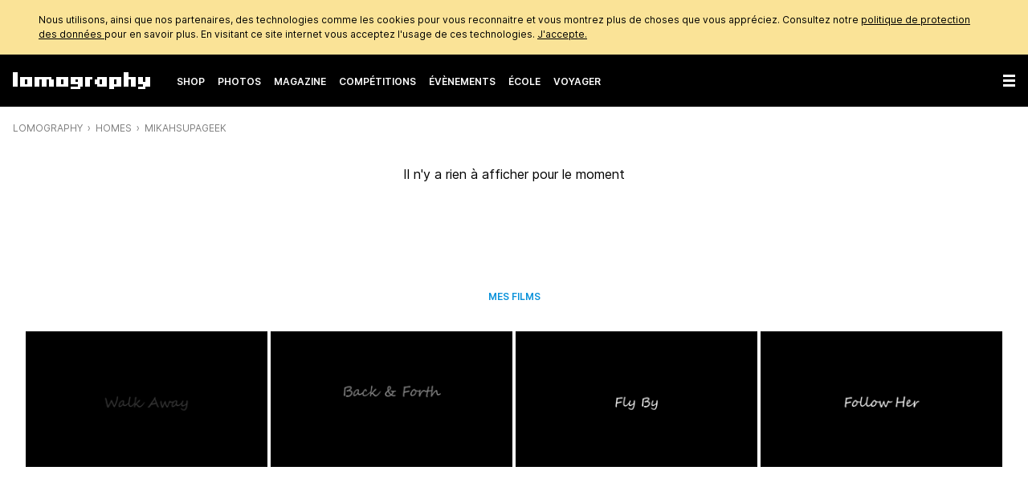

--- FILE ---
content_type: text/html; charset=utf-8
request_url: https://www.lomography.fr/homes/mikahsupageek
body_size: 6480
content:
<!DOCTYPE html>
<html class="no-js" lang="fr">
  <head prefix="og: http://ogp.me/ns# fb: http://ogp.me/ns/fb# lomographers: http://ogp.me/ns/fb/lomographers#">
    <meta charset="utf-8">
    <meta name="viewport" content="width=device-width,maximum-scale=1.0,initial-scale=1.0,minimum-scale=1.0">
    <link rel="preconnect" href="https://cdn.www.lomography.com">
    <link rel="preconnect" href="https://cdn.assets.lomography.com">
    <script src="https://cdn.www.lomography.com/assets/frontend/application-9f242fad3d6e727704565d548285f50d90c2a6c1db4ac7a71ad7af5e06fdc885.js"></script>
    <script src="https://cdn.www.lomography.com/assets/frontend/elements-f0dd97a91db3176370fd03d232b7172af0ab2fa28980df1519f9200ebd20d1c7.js" defer="defer"></script>
    <link rel="stylesheet" href="https://cdn.www.lomography.com/assets/frontend/stylesheet-2d679ebdc6a233bbae1b8b40b14c7442d8d5b9310d623636299078c35552ca48.css" media="all" />
    <link rel="dns-prefetch" href="https://cdn.www.lomography.com">
    <link rel="dns-prefetch" href="https://cdn.assets.lomography.com">
    <title>mikahsupageek · Lomography</title>
<meta name="description" content="Between the click of the light and the start of the dream | www.mikahmanansala.com | Interview: http://goo.gl/dcLSW">
<link rel="canonical" href="https://www.lomography.fr/homes/mikahsupageek">
<link rel="alternate" href="https://www.lomography.com/homes/mikahsupageek" hreflang="en">
<link rel="alternate" href="https://www.lomography.de/homes/mikahsupageek" hreflang="de">
<link rel="alternate" href="https://www.lomography.es/homes/mikahsupageek" hreflang="es">
<link rel="alternate" href="https://www.lomography.fr/homes/mikahsupageek" hreflang="fr">
<link rel="alternate" href="https://www.lomography.it/homes/mikahsupageek" hreflang="it">
<link rel="alternate" href="https://www.lomography.jp/homes/mikahsupageek" hreflang="ja">
<link rel="alternate" href="https://www.lomography.co.kr/homes/mikahsupageek" hreflang="ko">
<link rel="alternate" href="https://www.lomography.co.th/homes/mikahsupageek" hreflang="th">
<link rel="alternate" href="https://www.lomography.com.tr/homes/mikahsupageek" hreflang="tr">
<link rel="alternate" href="https://www.lomography.tw/homes/mikahsupageek" hreflang="zh-Hant-tw">
<link rel="alternate" href="https://www.lomography.hk/homes/mikahsupageek" hreflang="zh-Hant-hk">
<link rel="alternate" href="https://www.lomography.id/homes/mikahsupageek" hreflang="id">
<meta property="og:title" content="mikahsupageek">
<meta property="og:description" content="Between the click of the light and the start of the dream | www.mikahmanansala.com |                                     
Interview: http://goo.gl/dcLSW">
<meta property="og:type" content="website">
<meta property="og:url" content="https://www.lomography.fr/homes/mikahsupageek">
<meta property="og:image" content="https://cdn.assets.lomography.com/27/db5ec44b900b917f1ec58880ec4ff68dd17031/1200x1200x1.jpg?auth=e2cd66eab965c457913bd393a8193cf4d1033336">
<meta property="fb:admins" content="664912213">
<meta name="twitter:title" content="mikahsupageek">
<meta name="twitter:description" content="Between the click of the light and the start of the dream | www.mikahmanansala.com |                                     
Interview: http://goo.gl/dcLSW">
<meta name="twitter:card" content="summary_large_image">
<meta name="twitter:url" content="https://www.lomography.fr/homes/mikahsupageek">
<meta name="twitter:site" content="@lomography">
<meta name="twitter:creator" content="@lomography">
<meta name="twitter:image" content="https://cdn.assets.lomography.com/27/db5ec44b900b917f1ec58880ec4ff68dd17031/1200x1200x1.jpg?auth=e2cd66eab965c457913bd393a8193cf4d1033336">
    <meta name="google-site-verification" content="5tNoi9aUAD1JDEq4C8mgZdtIie-aEOQhHubShg46ZCE">
    <meta name="google-site-verification" content="xSrOHsWtPhYFlTiSzpobZoeDKSmgjXbr4fYMJ33l_Lw">
    
    <meta property="fb:pages" content="13615725277">
    
    <meta name="csrf-param" content="authenticity_token" />
<meta name="csrf-token" content="5VcyzTGhzRGO9cPB0JpWpcCGbQAxn9kb9X06fjbJaF3YXdV0wTJEjbBvn-Yt6JQvCSRO61XNlQ17aBQnweB4jw" />
    
    <link rel="icon" type="image/x-icon" href="https://cdn.www.lomography.com/assets/frontend/favicon-7638b05458fabb97dff3411ee2d575b430305e86386c2c6348faaa8882933f0d.ico" />
    <link rel="alternate" type="application/atom+xml" title="Magazine - Lomography" href="https://www.lomography.fr/magazine.atom" />
    <script>
      let facebook = (('; '+document.cookie).split('; cookie_consent_for_lomography=').pop().split(';').shift() === 'given') ? 'grant' : 'revoke';
      dataLayer = [];
      dataLayer.push({ "facebook": facebook })
      dataLayer.push({"language":"fr","market":"france"});
    </script>
    <!-- Google Tag Manager -->
    <script>(function(w,d,s,l,i){w[l]=w[l]||[];w[l].push({'gtm.start':
    new Date().getTime(),event:'gtm.js'});var f=d.getElementsByTagName(s)[0],
    j=d.createElement(s),dl=l!='dataLayer'?'&l='+l:'';j.async=true;j.src=
    'https://www.googletagmanager.com/gtm.js?id='+i+dl;f.parentNode.insertBefore(j,f);
    })(window,document,'script','dataLayer','GTM-TF9XG5K');</script>
    <!-- End Google Tag Manager -->
  </head>
  <body>
    <!-- Google Tag Manager (noscript) -->
    <noscript><iframe src="https://www.googletagmanager.com/ns.html?id=GTM-TF9XG5K"
    height="0" width="0" style="display:none;visibility:hidden"></iframe></noscript>
    <!-- End Google Tag Manager (noscript) -->
    <div class="wrapper">
      <header class="header">
    <style>
    .cookie_consent { display: none; background-color: #fae397; color: #000000; font-size: 12px; line-height: 1.5; }
    .cookie_consent > div { box-sizing: border-box; max-width: 1216px; margin: 0 auto; padding: 16px; }
    .cookie_consent > div > a { color: inherit; text-decoration: underline; }
  </style>
  <div class="cookie_consent" id="cookie_consent">
    <div>
      Nous utilisons, ainsi que nos partenaires, des technologies comme les cookies pour vous reconnaitre et vous montrez plus de choses que vous appréciez. Consultez notre <a href="/about/privacy">politique de protection des données </a> pour en savoir plus. En visitant ce site internet vous acceptez l'usage de ces technologies. 
      <a href="/" onclick="document.cookie = 'cookie_consent_for_lomography=given;expires=' + (new Date(Date.now() + 31536000000)).toUTCString() + ';path=/;domain=.lomography.fr'; document.getElementById('cookie_consent').style.display = 'none'; dataLayer = dataLayer || []; dataLayer.push({ 'event': 'cookieConsentGrant' }); return false;">J&#39;accepte. </a>
    </div>
  </div>
  <script>try { if (('; '+document.cookie).split('; cookie_consent_for_lomography=').pop().split(';').shift() === '') { document.getElementById('cookie_consent').style.display = 'block'; } } catch(error) {}</script>

      <div class="navigation">
  <nav class="navigation__bar navigation__bar--light-text navigation__bar--dark-background" style="">
    <ul class="navigation__bar__left">
      <li class="navigation__bar--size-s navigation__bar__spacer navigation__bar__lomography"><a href="/"><span>Lomography</span></a></li>
      <li class="navigation__bar--size-m navigation__bar__text"><a href="https://shop.lomography.com?source=www-header-homes-mikahsupageek" target="_blank">Shop</a></li>
      <li class="navigation__bar--size-m navigation__bar__text"><a href="/photos/" class="">Photos</a></li>
      <li class="navigation__bar--size-m navigation__bar__text"><a href="/magazine/" class="">Magazine</a></li>
      <li class="navigation__bar--size-m navigation__bar__text"><a href="/competitions/" class="">Compétitions</a></li>
      <li class="navigation__bar--size-m navigation__bar__text"><a href="/events/" class="">Évènements </a></li>
      <li class="navigation__bar--size-m navigation__bar__text"><a href="/school/" class="">École</a></li>
        <li class="navigation__bar--size-m navigation__bar__text"><a href="/travel/" class="">Voyager</a></li>
    </ul>
    <ul class="navigation__bar__right">
      <li class="navigation__bar--size-l navigation__bar__text"><a href="/homes/" class="navigation__bar__text--active">Homes</a></li>
      <li class="navigation__bar--size-l navigation__bar__text"><a href="/corporate-gifting-and-customization" class="">Entreprise</a></li>
      <li class="navigation__bar--size-l navigation__bar__text"><a href="/about/" class="">À propos</a></li>
      <li class="navigation__bar--size-l navigation__bar__text"><a href="https://account.lomography.com/login?url=https%253A%252F%252Fwww.lomography.fr%252Fhomes%252Fmikahsupageek">Se connecter</a></li>
      <li class="navigation__bar--size-l navigation__bar__spacer navigation__bar__search"><form action="/search" method="get"><input type="text" name="query" placeholder="Rechercher" /></form></li>
      <li class="navigation__bar--size-s navigation__bar__spacer navigation__bar__hamburger"><a href="/sitemap"><span>Menu</span></a></li>
    </ul>
  </nav>
  <nav class="navigation__dropdown">
    <div>
      <ul class="navigation__dropdown__level-top">
        <li>
          <form action="/search" method="get">
            <input type="text" name="query" placeholder="Rechercher" style="margin-bottom: 0;" />
          </form>
        </li>
        <li>
          <span>Hello</span>
          <ul class="navigation__dropdown__level-sub">
            <li><a href="https://account.lomography.com/login?url=https%253A%252F%252Fwww.lomography.fr%252Fhomes%252Fmikahsupageek">Se connecter</a></li>
            <li><a href="https://account.lomography.com/register?url=https%253A%252F%252Fwww.lomography.fr%252Fhomes%252Fmikahsupageek">S&#39;inscrire</a></li>
          </ul>
        </li>
        <li>
          <a href="https://shop.lomography.com?source=www-header-homes-mikahsupageek" target="_blank">Shop</a>
          <ul class="navigation__dropdown__level-sub">
            <li><a href="https://shop.lomography.com/cameras?source=www-header-homes-mikahsupageek" target="_blank">Appareils</a></li>
            <li><a href="https://shop.lomography.com/film?source=www-header-homes-mikahsupageek" target="_blank">Pellicules</a></li>
            <li><a href="https://shop.lomography.com/lenses?source=www-header-homes-mikahsupageek" target="_blank">Objectifs</a></li>
            <li><a href="https://shop.lomography.com/instant?source=www-header-homes-mikahsupageek" target="_blank">Instantanés </a></li>
            <li><a href="https://shop.lomography.com/other?source=www-header-homes-mikahsupageek" target="_blank">Autre</a></li>
          </ul>
        </li>
        <li>
          <a href="/photos">Photos</a>
          <ul class="navigation__dropdown__level-sub">
            <li><a href="/photos/random">Photo aléatoire</a></li>
            <li><a href="/photos/selected">Photos sélectionnées</a></li>
          </ul>
        </li>
        <li>
          <a href="/magazine">Magazine</a>
        </li>
        <li>
          <a href="/homes">Homes</a>
          <ul class="navigation__dropdown__level-sub">
            <li><a href="/homes/random">LomoHome aléatoire</a></li>
            <li><a href="/homes/search">Rechercher des LomoHomes</a></li>
          </ul>
        </li>
        <li>
          <a href="/walls">Walls</a>
        </li>
        <li>
          <a href="/movies">Films</a>
        </li>
        <li>
          <a href="/competitions">Compétitions</a>
        </li>
        <li>
          <a href="/events">Évènements </a>
        </li>
        <li>
          <a href="/school/">École</a>
        </li>
          <li>
            <a href="/travel/">Voyager</a>
          </li>
        <li>
          <a href="/corporate-gifting-and-customization">Cadeaux d&#39;entreprise et personnalisation</a>
        </li>
        <li>
          <a href="/about">À propos</a>
          <ul class="navigation__dropdown__level-sub">
            <li><a href="/about/the-ten-golden-rules">Les 10 Règles d&#39;Or de Lomography</a></li>
            <li><a href="/about/history">Histoire</a></li>
            <li><a href="/about/stores">Où trouver les produits Lomography </a></li>
            <li><a href="/about/careers">Emplois
</a></li>
            <li><a href="/about/products">Chronologie des produits Lomography</a></li>
            <li><a href="/about/faq">FAQ</a></li>
            <li><a href="/about/terms">Conditions générales </a></li>
            <li><a href="/about/contact">Contact</a></li>
            <li><a href="https://downloads.lomography.com" target="_blank">Téléchargements</a></li>
          </ul>
        </li>
        <li>
          <span>More</span>
          <ul class="navigation__dropdown__level-sub">
            <li><a href="/tags">Tags</a></li>
            <li><a href="/cameras">Appareils</a></li>
            <li><a href="/films">Pellicules</a></li>
            <li><a href="/lenses">Objectifs</a></li>
            <li><a href="/countries">Pays &amp; Régions </a></li>
            <li><a href="/cities">Villes</a></li>
            <li><a href="/decades">Decades</a></li>
            <li><a href="/dates">Dates</a></li>
            <li><a href="/times">Temps</a></li>
            <li><a href="/colors">Couleurs</a></li>
            <li><a href="/browse">Parcourir</a></li>
            <li><a href="/search">Rechercher</a></li>
            <li><a href="/shoutbox">Shoutbox</a></li>
          </ul>
        </li>
        <li>
          <span><select class="select margin-bottom-none full-width" onchange="document.location.href = this.value + &#39;/homes/mikahsupageek&#39;;"><option value="https://www.lomography.com">Lomography International</option>
<option value="https://www.lomography.de">Lomography Deutschland</option>
<option value="https://www.lomography.es">Lomography España</option>
<option selected="selected" value="https://www.lomography.fr">Lomography France</option>
<option value="https://www.lomography.it">Lomography Italia</option>
<option value="https://www.lomography.jp">Lomography 日本</option>
<option value="https://www.lomography.co.kr">Lomography 대한민국</option>
<option value="https://www.lomography.co.th">Lomography ประเทศไทย</option>
<option value="https://www.lomography.com.tr">Lomography Türkiye</option>
<option value="https://www.lomography.tw">Lomography 台灣</option>
<option value="https://www.lomography.hk">Lomography 香港</option>
<option value="https://www.lomography.id">Lomography Indonesia</option></select></span>
        </li>
      </ul>
    </div>
  </nav>
  <script>new window.Lomography.Navigation();</script>
</div>

      <nav class="breadcrumb" style="">
  <span><a href="/">Lomography</a></span> <span><a href="/homes">Homes</a></span> <span><a href="/homes/mikahsupageek">mikahsupageek</a></span>
</nav>

</header>

      <div class="content">
        
        



    <section>
      <div class="blocks blocks--breakpoints">
        <p class="text-align-center">Il n&#39;y a rien à afficher pour le moment</p>
      </div>
    </section>


    <section>
      <div class="blocks blocks--breakpoints">
        <h2 class="headline"><a href="/homes/mikahsupageek/movies">Mes films</a></h2>
        
  <ul class="grid layout" data-gap="4" data-collapse="0" data-layout="max-height" data-value="256">
      <li data-type="movie" data-id="1462">
        <div class="asset" data-ratio="1.778" style="padding-bottom: 56.25%">
          <a href="/movies/1462">
            <img src="https://i.vimeocdn.com/video/276047554-df5a970ccd83d89b68aa0b051fcc826d3e38e8f1ec07dde4148d2d7c1289bf26-d_1280" />
</a>        </div>
      </li>
      <li data-type="movie" data-id="1239">
        <div class="asset" data-ratio="1.778" style="padding-bottom: 56.25%">
          <a href="/movies/1239">
            <img src="https://i.vimeocdn.com/video/258242445-1b9936f55b27b6c02641a7ee5f19bd7f0de2c1ec09c8db70f718a79227dfbb95-d_1280" />
</a>        </div>
      </li>
      <li data-type="movie" data-id="531">
        <div class="asset" data-ratio="1.778" style="padding-bottom: 56.25%">
          <a href="/movies/531">
            <img src="https://i.vimeocdn.com/video/221084078-e0d3cdaf5ce7355413198abfb22d05a815af1e7ce7df7f78afb31f3c76bb28e1-d_1280" />
</a>        </div>
      </li>
      <li data-type="movie" data-id="525">
        <div class="asset" data-ratio="1.778" style="padding-bottom: 56.25%">
          <a href="/movies/525">
            <img src="https://i.vimeocdn.com/video/221056777-b9b2646f049a6d38ddf770e714fe16af5501e3bb2113c095b97192c2b84c4d47-d_1280" />
</a>        </div>
      </li>
  </ul>


      </div>
    </section>

    

  


      </div>
      
<footer class="footer">

  <div class="blocks blocks--sequential-half-half">
    <div class="blocks__block blocks__block--1st">
      <h5 class="margin-bottom-s">Langues </h5>
      <p class="margin-bottom-s">Cette page est actuellement en Français. Vous pouvez changer vos préférences à tout moment, sélectionnez simplement une langue dans le menu déroulant. </p>
      <select onchange="document.location.href = this.value + &#39;/homes/mikahsupageek&#39;;" class="select"><option value="https://www.lomography.com">Lomography International</option>
<option value="https://www.lomography.de">Lomography Deutschland</option>
<option value="https://www.lomography.es">Lomography España</option>
<option selected="selected" value="https://www.lomography.fr">Lomography France</option>
<option value="https://www.lomography.it">Lomography Italia</option>
<option value="https://www.lomography.jp">Lomography 日本</option>
<option value="https://www.lomography.co.kr">Lomography 대한민국</option>
<option value="https://www.lomography.co.th">Lomography ประเทศไทย</option>
<option value="https://www.lomography.com.tr">Lomography Türkiye</option>
<option value="https://www.lomography.tw">Lomography 台灣</option>
<option value="https://www.lomography.hk">Lomography 香港</option>
<option value="https://www.lomography.id">Lomography Indonesia</option></select>
    </div>
    <div class="blocks__block blocks__block--2nd">
      <form class="subscribe" action="/api/v1/newsletter/signup" accept-charset="UTF-8" method="post"><input type="hidden" name="authenticity_token" value="6Qj7HTkeJhyNcpYCamEPW9eGTFqfTGjs2WPgXpQ2-3ZU_b_jHN2_nmEMLSlBh1iJPhYfD8NgIEZrmKzJyprNDw" autocomplete="off" />
  <header>Newsletter</header>
  <p>Inscrivez-vous à notre newsletter pour connaître toutes nos actualités : offres fantastiques, nouveaux produits, astuces, évènements, concours et actualités photo ! </p>
  <div class="form-group form-group--right-aligned">
    <div class="margin-bottom-xs">
      <input type="text" name="email" id="email" placeholder="abc@example.com" autocomplete="off" />
    </div>
    <input type="hidden" name="contact_list_hash" id="contact_list_hash" value="p8ys-ny" autocomplete="off" />
    <input type="hidden" name="source" id="source" value="community_footer" autocomplete="off" />
    <button type="submit" class="button button--single" data-disable-with="Merci de patienter">S&#39;abonner </button>
  </div>
</form>
    </div>
  </div>

  <div class="blocks blocks--sequential-fourth-fourth-fourth-fourth">
    <div class="blocks__block blocks__block--1st">
      <h5 class="margin-bottom-s">Trouver nos produits</h5>
      <ul>
        <li><a href="https://shop.lomography.com/?source=www-footer-homes-mikahsupageek">Boutique en ligne</a></li>
        <li><a href="/corporate-gifting-and-customization">Cadeaux d&#39;entreprise et personnalisation</a></li>
        <li><a href="/about/stores">Trouver un magasin</a></li>
      </ul>
    </div>
    <div class="blocks__block blocks__block--2nd">
      <h5 class="margin-bottom-s">Parcourir les photos</h5>
      <ul>
        <li><a href="/tags">Tags</a></li>
        <li><a href="/cameras">Appareils</a></li>
        <li><a href="/films">Pellicules</a></li>
        <li><a href="/lenses">Objectifs</a></li>
        <li><a href="/countries">Pays</a></li>
        <li><a href="/cities">Villes</a></li>
        <li><a href="/decades">Decades</a></li>
        <li><a href="/dates">Années</a></li>
        <li><a href="/times">Horaires</a></li>
      </ul>
    </div>
    <div class="blocks__block blocks__block--3rd">
      <h5 class="margin-bottom-s">Magazine</h5>
      <ul>
        <li><a href="/magazine/news">Actualités </a></li>
        <li><a href="/magazine/people">Personnes</a></li>
        <li><a href="/magazine/gear">Matériel </a></li>
        <li><a href="/magazine/tutorials">Tutoriels</a></li>
        <li><a href="/magazine/places">Lieux</a></li>
        <li><a href="/magazine/videos">Vidéos </a></li>
      </ul>
    </div>
    <div class="blocks__block blocks__block--4th">
      <h5 class="margin-bottom-s">Participer à nos concours photo</h5>
      <ul>
        <li><a href="/competitions/about">À propos de nos concours photo</a></li>
        <li><a href="/competitions">Concours Photo en cours</a></li>
      </ul>
    </div>
  </div>

  <div class="blocks blocks--sequential-fourth-fourth-fourth-fourth">
    <div class="blocks__block blocks__block--1st">
      <h5 class="margin-bottom-s">À propos</h5>
      <ul>
        <li><a href="/about">Mais c&#39;est quoi Lomography ? </a></li>
        <li><a href="/about/the-ten-golden-rules">Les Dix Règles d&#39;Or</a></li>
        <li><a href="/about/history">Histoire</a></li>
        <li><a href="/events">Calendrier</a></li>
        <li><a href="/about/careers">Travailler pour Lomography</a></li>
        <li><a href="/about/terms">Conditions Générales</a></li>
        <li><a href="/about/privacy">Politique de confidentialité</a></li>
        <li class="about-admin"><a href="/about/admin" aria-hidden="true" tabindex="-1" rel="nofollow">Admin</a></li>
      </ul>
    </div>
    <div class="blocks__block blocks__block--2nd">
      <h5 class="margin-bottom-s">Explorer </h5>
      <ul>
        <li><a href="/art-lenses">Objectifs Artistiques </a></li>
        <li><a href="/analogue">Argentique</a></li>
        <li><a href="/digitaliza">Digitaliza</a></li>
        <li><a href="/instant">Instantanés </a></li>
        <li><a href="/lomomod">LomoMod</a></li>
        <li><a href="/multiple-exposure">Exposition Multiple</a></li>
        <li><a href="/simple">Simple Use</a></li>
        <li><a href="/110-pocket-format">Format 110</a></li>
      </ul>
    </div>
    <div class="blocks__block blocks__block--3rd">
      <h5 class="margin-bottom-s">Des questions ? </h5>
      <ul>
        <li><a href="/about/contact">Nous contacter </a></li>
        <li><a href="https://account.lomography.com/help">Contactez notre service client</a></li>
        <li><a href="/about/faq">Questions fréquentes</a></li>
      </ul>
    </div>
    <div class="blocks__block blocks__block--4th">
      <h5 class="margin-bottom-s">Retrouvez-nous ailleurs</h5>
      <ul>
        <li><a href="https://www.facebook.com/lomographyfrance" target="_blank">Facebook</a></li>
        <li><a href="https://www.instagram.com/lomographyfrance" target="_blank">Instagram</a></li>
        <li><a href="https://www.vimeo.com/lomography" target="_blank">Vimeo</a></li>
        <li><a href="https://www.youtube.com/user/lomographicsociety" target="_blank">Youtube</a></li>
      </ul>
    </div>
  </div>

  <div class="blocks blocks--breakpoints text-mute text-align-right">
    <p>© Lomography 1994–2025</p>
  </div>

</footer>

      <script>
  $(function() {
    window.Lomography.RelativeTime.initialize({'now': 'maintenant', 'future': {'minute': 'dans une minute', 'minutes': 'dans %{time} minutes', 'hour': 'dans une heure', 'hours': 'dans %{time} heures', 'day': 'dans un jour', 'days': 'dans %{time} jours', 'month': 'dans un mois', 'months': 'dans %{time} mois', 'year': 'dans un an', 'years': 'dans %{time} ans'}, 'past': {'minute': 'il y a une minute', 'minutes': 'il y a %{time} minutes', 'hour': 'il y a une heure', 'hours': 'il y a %{time} heures', 'day': 'il y a un jour', 'days': 'il y a %{time} jours', 'month': 'il y a un mois', 'months': 'il y a %{time} mois', 'year': 'il y a un an', 'years': 'il y a %{time} ans'}}, '2025-11-21T00:18:33Z');
  });
</script>

      
    </div>
  </body>
</html>


--- FILE ---
content_type: application/javascript
request_url: https://cdn.www.lomography.com/assets/frontend/elements-f0dd97a91db3176370fd03d232b7172af0ab2fa28980df1519f9200ebd20d1c7.js
body_size: 609
content:
class LomographyShare extends HTMLElement{connectedCallback(){this.data={text:this.dataset.text,url:this.dataset.url},this.button=this.querySelector("button"),null!==this.button&&void 0!==navigator.share&&navigator.canShare(this.data)&&(this.classList.remove("hidden"),this.clickHandler=this.click.bind(this),this.button.addEventListener("click",this.clickHandler))}disconnectedCallback(){null!==this.button&&null!==this.clickHandler&&this.button.removeEventListener("click",this.clickHandler)}async click(){try{await navigator.share(this.data)}catch(e){}}}class LomographyMasonry extends HTMLElement{connectedCallback(){this.element=this.firstElementChild,this.element&&CSS.supports("display","grid")&&"grid"===getComputedStyle(this.element).display&&"ResizeObserver"in window&&(this.observer=new ResizeObserver((()=>{requestAnimationFrame(this.update.bind(this))})),this.observer.observe(this.element),this.update())}disconnectedCallback(){void 0!==this.observer&&this.observer.disconnect()}update(){const e=Array.from(this.element.children).filter((e=>"template"!==e.tagName.toLowerCase()));e.forEach((e=>{this.observer.observe(e),e.style.removeProperty("grid-column"),e.style.removeProperty("grid-row"),e.style.removeProperty("margin-top"),e.style.removeProperty("align-self")}));const t=getComputedStyle(this.element).gridTemplateColumns.split(" ").length,s=parseFloat(getComputedStyle(this.element).rowGap),i=(parseFloat(getComputedStyle(this.element).columnGap),Array.from(Array(t),(()=>0)));e.forEach((e=>{const t=i.indexOf(Math.min(...i));e.style.gridColumn=t+1,e.style.gridRow=1,e.style.marginTop=i[t]+"px",e.style.alignSelf="start",i[t]+=e.getBoundingClientRect().height+s}))}}"customElements"in window&&(window.customElements.define("lomography-share",LomographyShare),window.customElements.define("lomography-masonry",LomographyMasonry));